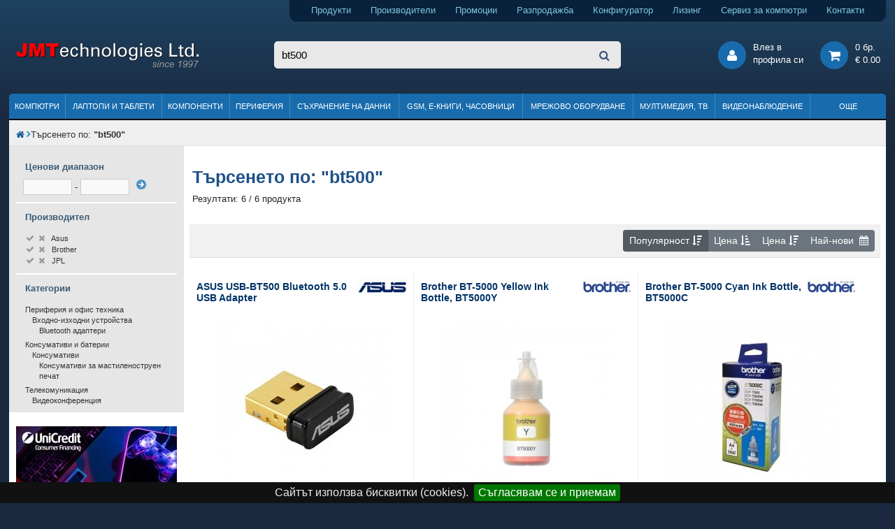

--- FILE ---
content_type: text/html; charset=utf-8
request_url: https://www.jmt.bg/search/bt500
body_size: 9990
content:
<!DOCTYPE HTML>
<html lang="bg">
<head>    

<meta http-equiv="content-type" content="text/html; charset=utf-8" />
<title>bt500| JMT</title>
<meta name="description" content="bt500 - Търсене в JMT.bg. Онлайн магазин за компютри, компоненти, периферия и аксесоари. Атрактивни цени и безплатна доставка." />
<meta name="keywords" content="bt500, магазин, компютри, лаптопи, онлайн, София, цена" />
<meta name="robots" content="index,follow" />
<meta name="googlebot" content="index,follow" />

<meta name="author" content="Dimitar Kamenarov, JMTechnologies Ltd." />



<link rel="preconnect" href="https://cdn.jmt.bg" crossorigin>

<meta property="fb:app_id" content="167586277020140">

<meta name="viewport" content="width=device-width, initial-scale=1">

<link rel="shortcut icon" type="image/x-icon" href="https://www.jmt.bg/jmt-icon-32.png">

<link rel="apple-touch-icon" href="https://cdn.jmt.bg/images/favicons/older-iphone.png"> 
<link rel="apple-touch-icon" sizes="180x180" href="https://cdn.jmt.bg/images/favicons/iphone-6-plus.png">  
<link rel="apple-touch-icon" sizes="152x152" href="https://cdn.jmt.bg/images/favicons/ipad-retina.png">  
<link rel="apple-touch-icon" sizes="167x167" href="https://cdn.jmt.bg/images/favicons/ipad-pro.png">  
<link rel="manifest" href="https://www.jmt.bg/manifest.webmanifest" />

<script>document.cookie='resolution='+Math.max(screen.width,screen.height)+'; path=/';</script>    
        
<link rel="preload" href="https://cdn.jmt.bg/css/all-desktop.min.css?v=1756389482" as="style">
<link type="text/css" href="https://cdn.jmt.bg/css/all-desktop.min.css?v=1756389482" rel="stylesheet" />

<script>

    var base_url = 'https://www.jmt.bg/',
        cdn_path = 'https://cdn.jmt.bg/',
        css_defer = null;

</script>


<script src="https://cdn.jmt.bg/js/scripts.min.js?v=1767284824" async ></script>



<style>
    .badge-promotion {background-color: #EF4444;
color: #fff;
font-weight: bold;} .badge-top-product {background-color: #1bb05e;
color: #fff;
font-weight: bold;} .badge-gift {background-color: #FF6602;
color: #fff;
font-weight: bold;} .badge-limited-quantity {background-color: #FF6D56;
color: #fff;
font-weight: bold;} .badge-awaiting {background-color: #0082d0;
color: #fff;
font-weight: bold;} .badge-new-product {background-color: #6460AA;
color: #fff;
font-weight: bold;} .badge-bonus {background-color: #E91E63;
color: #fff;
font-weight: bold;} .badge-promo_paket {background-color: #f55aac;
color: #fff;
font-weight: bold;} .badge-on_request {background-color: coral;
color: #fff;
font-weight: bold;} .badge-renovated {background-color: #468990;
color: #fff;
font-weight: bold;} </style>


<link href=’https://www.google-analytics.com’ rel=’preconnect’ crossorigin>

<!-- Facebook Pixel Code -->
<script>
!function(f,b,e,v,n,t,s){if(f.fbq)return;n=f.fbq=function(){n.callMethod?
n.callMethod.apply(n,arguments):n.queue.push(arguments)};if(!f._fbq)f._fbq=n;
n.push=n;n.loaded=!0;n.version='2.0';n.queue=[];t=b.createElement(e);t.async=!0;
t.src=v;s=b.getElementsByTagName(e)[0];s.parentNode.insertBefore(t,s)}(window,
document,'script','https://connect.facebook.net/en_US/fbevents.js');
fbq('init', '254410271683562'); // Insert your pixel ID here.
fbq('track', 'PageView');
</script>
<noscript><img height="1" width="1" style="display:none"
src="https://www.facebook.com/tr?id=254410271683562&ev=PageView&noscript=1"
/></noscript>
<!-- DO NOT MODIFY -->
<!-- End Facebook Pixel Code -->


<!-- Google Tag Manager -->
<script>(function(w,d,s,l,i){w[l]=w[l]||[];w[l].push({'gtm.start':
new Date().getTime(),event:'gtm.js'});var f=d.getElementsByTagName(s)[0],
j=d.createElement(s),dl=l!='dataLayer'?'&l='+l:'';j.async=true;j.src=
'https://www.googletagmanager.com/gtm.js?id='+i+dl;f.parentNode.insertBefore(j,f);
})(window,document,'script','dataLayer','GTM-PM6RBL9X');</script>
<!-- End Google Tag Manager -->


<!-- Google Analytics --> 
<script>
  (function(i,s,o,g,r,a,m){i['GoogleAnalyticsObject']=r;i[r]=i[r]||function(){
  (i[r].q=i[r].q||[]).push(arguments)},i[r].l=1*new Date();a=s.createElement(o),
  m=s.getElementsByTagName(o)[0];a.async=1;a.src=g;m.parentNode.insertBefore(a,m)
  })(window,document,'script','https://www.google-analytics.com/analytics.js','ga');

  ga('create', 'UA-4687334-23', 'auto');
  ga('send', 'pageview');

</script>     


<!-- Global site tag (gtag.js) - AdWords: 1069654090 -->
<script async src="https://www.googletagmanager.com/gtag/js?id=AW-1069654090"></script>
<script>
  window.dataLayer = window.dataLayer || [];
  function gtag(){dataLayer.push(arguments);}
  gtag('js', new Date());

  gtag('config', 'AW-1069654090');
</script>




</head>

<body class="regular-template mode-desktop internal-page search-page products-grid-page ">   
        
<!-- Google Tag Manager (noscript) -->
<noscript><iframe src="https://www.googletagmanager.com/ns.html?id=GTM-PM6RBL9X"
height="0" width="0" style="display:none;visibility:hidden"></iframe></noscript>
<!-- End Google Tag Manager (noscript) -->

    
        
    
    <div id="page">

        <header>   
          
    <div class="wrapper">
        
        <div class="text-right">
            <div class="header-top-toolbar">                
                <a class="products pr-4" href="https://www.jmt.bg/products" title="Компютри, лаптопи, компоненти, периферия и други продукти">Продукти</a> 
                <a class="products pr-4" href="https://www.jmt.bg/brands" title="Производители на компютърна техника">Производители</a> 
                <a class="promotion pr-4" href="https://www.jmt.bg/promotion" title="Промоции на компютърна и офис техника">Промоции</a> 
                <a class="sale pr-4" href="https://www.jmt.bg/sale" title="Разпродажба на компютърни компоненти, офис техника и аксесоари">Разпродажба</a>                                                 
                <a class="configurator pr-4" href="https://www.jmt.bg/configurator" title="Конфигуратор за компютърни системи">Конфигуратор</a> 
                <a class="leasing pr-4" href="https://www.jmt.bg/leasing" title="Продажби на лизинг на компютърна и офис техника">Лизинг</a>
                <a class="services pr-4" href="https://www.jmt.bg/service" title="Сервиз за компютри и лаптопи">Сервиз за компютри</a> 
                <a class="contacts" href="https://www.jmt.bg/contacts" title="Данни за контакт с нас">Контакти</a>                
            </div>  
        </div>
    </div>
        
    <div>
        <div class="wrapper">
            <div class="row no-gutters pt-4 pb-4 pl-2 pr-2 mb-1 mt-1">
                <div class="col-3">
                    <a class="header-logo" href="https://www.jmt.bg/" title="Онлайн магазин за компютри, лаптопи, компоненти и офис техника">
                        <img src="https://cdn.jmt.bg/images/logo-jmt-large.svg" width="265" height="40" alt="Онлайн магазин за компютри, лаптопи, компоненти и офис техника" />
                    </a>                
                </div>
                <div class="col-6 text-center">
                    <form class="header-search" name="main-search-form" action="https://www.jmt.bg/search/">
<!--                        <span class="btn-advanced-search">Във всички категории</span>                        -->
                        <input type="search" name="search" class="search-input round-border5" placeholder="Търсене..." value="bt500" />
                    
                        <div class="advanced-search">
                            <input type="checkbox" name="search_description" id="search_description" /> 
                            <label for="search_description">Търси и в описанията<br />на продуктите</label>
                        </div>                    

                        <button type="submit"><i class="fa fa-search"></i></button>                    
                    </form>
                    
                    
                    
                </div>
                <div class="col-3 text-right">

                    <div class="header-btn-group popup-hover-trigger popup-click-trigger" data-popup="login-popup">
                        <div class="header-round-button"><i class="fa fa-user"></i></div>
                        <div class="btn-text d-sm-none d-xl-inline-block">Влез в<br />профила си</div>
    <div id="login-popup" class="popup padding20">
        <form name="login-form" id="popup-login-form" method="post">
            <div class="form-group">
                <label for="login-form-email">E-mail:</label>
                <input type="text" name="email" id="login-form-email" class="form-control form-control-sm border-primary" data-msg-required="Моля, въвдете валиден имейл адрес!" required aria-required="true">
            </div>            
            <div class="form-group">
                <label for="login-form-email">Парола:</label>
                <input type="password" name="pass" id="login-form-pass" class="form-control form-control-sm border-primary" data-msg-required="Моля, въвдете паролата си" required aria-required="true">
            </div>              

            <div class="form-group">
                <label for="login-form-remember">Запомни ме:<br /><span class="comment"><small>(за 60 дни)</small></span></label>                                
                <input type="checkbox" id="login-form-remember" name="remember" checked class="align-top ml-2 mt-1" />
            </div>

            <p class="error-message"></p>

            <button type="submit" class="button button_small button_lblue mt-1" id="popup-login-submit-btn" aria-label="вход">Вход</button>

        </form>

        <div class="separator-h"></div>

           
        <a href="https://www.jmt.bg/user/register" title="Регистрация">Регистрация</a><br />
        <a href="https://www.jmt.bg/user/lostpassword" title="Забравена парола">Забравена парола</a>

    </div>
                    
                    </div>                

                    <a class="header-btn-group" href="https://www.jmt.bg/cart" title="Моята количка">
                       <div class="header-round-button"><i class="fa fa-shopping-cart"></i></div>
                       <div class="btn-text cart"><div class="details">
    0 бр. <br />
    € 0.00 
</div>            </div>
                    </a>               
                </div>            
            </div>
        </div>
    </div>
              
    <div class="wrapper">
        
                
              
<ul class="header-menu not-loaded">
    
    <li>
                    <a href="https://www.jmt.bg/kompyutri.html">Компютри</a>
                
            </li>
                        
    
    <li>
                    <a href="https://www.jmt.bg/laptopi-i-tableti.html">Лаптопи и таблети</a>
                
            </li>
                        
    
    <li>
                    <a href="https://www.jmt.bg/kompyuturni-komponenti.html">Компоненти</a>
                
            </li>
                        
    
    <li>
                    <a href="https://www.jmt.bg/periferiya-i-ofis-tehnika.html">Периферия</a>
                
            </li>
                        
    
    <li>
                    <a href="https://www.jmt.bg/suhranenie-na-danni.html">Съхранение на данни</a>
                
            </li>
                        
    
    <li>
                    <a href="https://www.jmt.bg/mobilni-tehnologii-gps.html">GSM, Е-книги, часовници</a>
                
            </li>
                        
    
    <li>
                    <a href="https://www.jmt.bg/mrezhovo-oborudvane.html">Мрежово оборудване</a>
                
            </li>
                        
    
    <li>
                    <a href="https://www.jmt.bg/multimediya-foto.html">Мултимедия, ТВ</a>
                
            </li>
                        
    
    <li>
                    <a href="https://www.jmt.bg/videonablyudenie-i-ohrana.html">Видеонаблюдение</a>
                
            </li>
                        
    
    <li>
                    <span>Още</span>
                
            </li>
                        
   
</ul>               
               
    </div>    
</header>
        <div class="wrapper">        
            
        <img src="https://www.jmt.bg/resources/jmt-logo-white-bg-min.jpg" alt="JMTechnologies" id="print-header-logo" />
            <div id="print-header-logo"></div>

                            <div class="page-top-bar">
                    <div class="breadcrumbs" ><ul itemtype="http://schema.org/BreadcrumbList" itemscope=""><li  itemtype="http://schema.org/ListItem" itemprop="itemListElement" itemscope><a class="home" title="Начална страница на онлайн магазина" href="https://www.jmt.bg/" itemprop="item"><span class="hidden" itemprop="name">home</span><span class="fa fa-home"></span></a><meta content="1" itemprop="position"></li>    
<li><span class="fa fa-angle-right"></span></li><li>Търсенето по: <strong>&quot;bt500&quot;</strong></li></ul></div>                </div>                     
                         

            <div id="page-panel"  class="sb-container sb-container-left-sidebar page-panel">
    <div class="sb-container-inner">

        <aside class="sb-container-sidebar" id="page-panel-left-sidebar">
            <div id="search_facets" class="sidebar-widget">

    <div id="filters_section">        

        
            
        
        <div id="price-filter">

            <div class="filter-facet gray-bg-filter gray-bg-filter-no-border">

                <div class="filter-facet-title">
                    Ценови диапазон
                </div>

                <form name="price_filter_form" id="price_filter_form" class="trigger-reload">

                    <input type="text" name="price_min_filter" id="price_min_filter" class="allow-float"  /> 
                    - 
                    <input type="text" name="price_max_filter" id="price_max_filter" class="allow-float"  />
                    <input id="price-filter-go" type="submit" value="" class="submit-btn" aria-label="филтрирай" /> 

                </form>

            </div>

        </div>


        

            <div id="brands_facet">      

                <div class="filter-facet gray-bg-filter">

                    <div class="filter-facet-title">
                        Производител
                    </div>

                    <div class="filter-facet-inner nano200">

                        <div class="nano-content">

                            <div class="facet brands_facet">

                                
                                                        

                                        <div class="facet_parameter" id="facet_brand_id_2">
                                            <a href="#" id="brand_filter_2" class="dual_cb_filter" title="Asus"  data-slug="asus">
                                                <span class="on fa fa-check"></span>
                                                <span class="off fa fa-times"></span>                                                  
                                                <span class="name">Asus</span> 
                                            </a>


                                        </div>


                                                        

                                        <div class="facet_parameter" id="facet_brand_id_62">
                                            <a href="#" id="brand_filter_62" class="dual_cb_filter" title="Brother"  data-slug="brother">
                                                <span class="on fa fa-check"></span>
                                                <span class="off fa fa-times"></span>                                                  
                                                <span class="name">Brother</span> 
                                            </a>


                                        </div>


                                                        

                                        <div class="facet_parameter" id="facet_brand_id_768">
                                            <a href="#" id="brand_filter_768" class="dual_cb_filter" title="JPL"  data-slug="jpl">
                                                <span class="on fa fa-check"></span>
                                                <span class="off fa fa-times"></span>                                                  
                                                <span class="name">JPL</span> 
                                            </a>


                                        </div>


                                                                
                                

                            </div>

                        </div>

                    </div>
                </div>

            </div>

            

    </div> <!-- #filters_section -->     

        

        <div id="categories_facet">      

            <div class="filter-facet gray-bg-filter">

                <div class="filter-facet-title">
                    Категории
                </div>

                <div class="filter-facet-inner nano nano300">

                    <div class="nano-content">

                        <div class="facet">


                                                    

                                <div class="facet_parameter depth1" id="facet_category_id_225_1">

                                    <a rel="nofollow" href="https://www.jmt.bg/periferiya-i-ofis-tehnika.html" title="Периферия и офис техника">
                                                                                Периферия и офис техника                                                                                                                    </a>


                                </div>


                                                    

                                <div class="facet_parameter depth2" id="facet_category_id_362_2">

                                    <a rel="nofollow" href="https://www.jmt.bg/vhodno-izhodni-ustrojstva.html" title="Входно-изходни устройства">
                                                                                Входно-изходни устройства                                                                                                                    </a>


                                </div>


                                                    

                                <div class="facet_parameter depth3" id="facet_category_id_354_3">

                                    <a rel="nofollow" href="https://www.jmt.bg/bluetooth-adapteri.html" title="Bluetooth адаптери">
                                                                                Bluetooth адаптери                                                                                                                    </a>


                                </div>


                                                    

                                <div class="facet_parameter depth1" id="facet_category_id_233_1">

                                    <a rel="nofollow" href="https://www.jmt.bg/konsumativi-i-baterii.html" title="Консумативи и батерии">
                                                                                Консумативи и батерии                                                                                                                    </a>


                                </div>


                                                    

                                <div class="facet_parameter depth2" id="facet_category_id_22_2">

                                    <a rel="nofollow" href="https://www.jmt.bg/konsumativi.html" title="Консумативи">
                                                                                Консумативи                                                                                                                    </a>


                                </div>


                                                    

                                <div class="facet_parameter depth3" id="facet_category_id_391_3">

                                    <a rel="nofollow" href="https://www.jmt.bg/konsumativi-za-mastilenostruen-pechat.html" title="Консумативи за мастиленоструен печат">
                                                                                Консумативи за мастиленоструен печат                                                                                                                    </a>


                                </div>


                                                    

                                <div class="facet_parameter depth1" id="facet_category_id_20_1">

                                    <a rel="nofollow" href="https://www.jmt.bg/telekomunikaciya.html" title="Телекомуникация">
                                                                                Телекомуникация                                                                                                                    </a>


                                </div>


                                                    

                                <div class="facet_parameter depth2" id="facet_category_id_293_2">

                                    <a rel="nofollow" href="https://www.jmt.bg/videokonferenciya.html" title="Видеоконференция">
                                                                                Видеоконференция                                                                                                                    </a>


                                </div>


                            
                        </div>

                    </div>

                </div>
            </div>

        </div>

    
    
         

</div>

 
                        <div id="adv-position-7" class="adv_position sidebar-widget">    
    
    
                           
                            <div class="position_7_item">

                                <a href="https://www.jmt.bg/leasing"><img src="https://cdn.jmt.bg/images/banners/kupi-na-lizing_230х300.jpg" width="230" height="300" alt="Лизинг на компютърна техника" /></a>
                            </div>
           
    
        
                        </div>


        </aside>

        <div id="page-panel-content" class="sb-container-body">
            <div class="p-2">                            

    <div id="article-header" class="pl-1">
        <input type="hidden" name="search-phraze" id="search-phrase" value="bt500" />
        <h1 class="page-title">Търсенето по: <strong>&quot;bt500&quot;</strong></h1>
        <p class="search-results">Резултати: 6 / 6 продукта</p>                         
    </div>                            

    <div id="page-content-products">

        <div class="productstable productstable-boxes">                                    
            
            <div class="bg-f1f1f1 p-2 mb-3 border-bottom-light d-flex">
                <div class="ml-auto">
                <div class="btn-group btn-group-sm toolbar-sort d-none d-lg-flex" role="group" aria-label="Сортиране">
    <div class="btn btn-secondary sorter active" data-value="0">Популярност <span class="fa fa-sort-amount-desc"></span></div>
    <div class="btn btn-secondary sorter " data-value="1">Цена <span class="fa fa-sort-amount-asc"></span></div>
    <div class="btn btn-secondary sorter " data-value="2">Цена <span class="fa fa-sort-amount-desc"></span></div>
    <div class="btn btn-secondary sorter " data-value="3">Най-нови <span class="fa fa-calendar ml-1"></span></div>
</div>

<div class="input-group input-group-sm d-lg-none">
  <div class="input-group-prepend">
      <label class="input-group-text" for="sort-dd"><i class="fa fa-sort-alpha-asc"></i></label>
  </div>
  <select class="custom-select form-control-sm" id="sort-dd">
    <option selected value="0">Популярност</option>
    <option  value="1">Цена (възх. ред)</option>
    <option  value="2">Цена (низх. ред)</option>
    <option  value="3">Най-нови</option>
  </select>
</div>       
                    </div>
            </div>            
            
            <div id="header-pagintion">
                            </div>               

            <div id="productstable-content">
                
    <ul class="productslist is_grid">

                    
                                

            <li class="productslist-product extended-image" data-ei-src="https://cdn.jmt.bg/images/products/54000/250/207950/asus-usb-bt500-bluetooth-5-0-usb-adapter.jpg" data-ei-alt="Bluetooth адаптери &gt; Asus USB-BT500 90IG05J0-MO0R00">
                
                
                
                <div class="padding10">
                    <div class="productslist-product-inner" data-pid="53951">

                         
                        
                        
                        <a href="https://www.jmt.bg/asus-usb-bt500-90ig05j0-mo0r00-pid53951" title="ASUS USB-BT500 Bluetooth 5.0 USB Adapter">
                            <div class="product-title-container">                    
                                                                    <div class="logo"><img src="https://cdn.jmt.bg/images/brands/2/Asus.gif" alt="Bluetooth адаптери Asus" /></div> 
                                                           
                                <div class="product-title">ASUS USB-BT500 Bluetooth 5.0 USB Adapter</div>                  
                            </div>

                            <div class="thumb">
                                <img src="https://cdn.jmt.bg/images/loader250.gif" data-src="https://cdn.jmt.bg/images/products/54000/250/207949/asus-usb-bt500-bluetooth-5-0-usb-adapter.jpg" alt="Bluetooth адаптери &gt; Asus USB-BT500 90IG05J0-MO0R00" width="250" height="250" class="thumb blazy" />                                            
                                                                   
                            </div>
                        </a>



                  

             
                        

         
                        
                                       
                        
                        <div class="row price-and-buy">
                            <div class="col text-left">
                            <div class="prices">
    <div class="current-price">
        <div class="coolprice text-nowrap" >€ 12.<span class="sub" >96</span> <span class="currency" ></span></div>
 / <div class="coolprice text-nowrap" >25.<span class="sub" >35</span> <span class="currency" > лв.</span></div>
    </div>
                        
</div>          
                            </div>

                            <div class="col-auto text-right">
                                <div class="product-actions text-right">                                                                                                                                              

                                                                            <div class="button button_small button_lblue btn-buy-now" id="buy_53951_12.96">купи</div>
                                                                           

                                </div>        
                            </div>

                        </div>
                    </div>
                </div>

            </li>

                    
        
            <li class="productslist-product">
                
                
                
                <div class="padding10">
                    <div class="productslist-product-inner" data-pid="16972">

                         
                        
                        
                        <a href="https://www.jmt.bg/brother-bt-5000-bt5000y-pid16972" title="Brother BT-5000 Yellow Ink Bottle, BT5000Y">
                            <div class="product-title-container">                    
                                                                    <div class="logo"><img src="https://cdn.jmt.bg/images/brands/62/Brother.gif" alt="Консумативи за мастиленоструен печат Brother" /></div> 
                                                           
                                <div class="product-title">Brother BT-5000 Yellow Ink Bottle, BT5000Y</div>                  
                            </div>

                            <div class="thumb">
                                <img src="https://cdn.jmt.bg/images/loader250.gif" data-src="https://cdn.jmt.bg/images/products/17000/250/55610/brother-bt-5000-yellow-ink-bottle-bt5000y.jpg" alt="Консумативи за мастиленоструен печат &gt; Brother BT-5000 BT5000Y" width="250" height="250" class="thumb blazy" />                                            
                                                                   
                            </div>
                        </a>



                  

             
                        

         
                        
                                       
                        
                        <div class="row price-and-buy">
                            <div class="col text-left">
                            <div class="prices">
    <div class="current-price">
        <div class="coolprice text-nowrap" >€ 7.<span class="sub" >91</span> <span class="currency" ></span></div>
 / <div class="coolprice text-nowrap" >15.<span class="sub" >47</span> <span class="currency" > лв.</span></div>
    </div>
                        
</div>          
                            </div>

                            <div class="col-auto text-right">
                                <div class="product-actions text-right">                                                                                                                                              

                                                                            <div class="button button_small button_lblue btn-buy-now" id="buy_16972_7.91">купи</div>
                                                                           

                                </div>        
                            </div>

                        </div>
                    </div>
                </div>

            </li>

                    
        
            <li class="productslist-product">
                
                
                
                <div class="padding10">
                    <div class="productslist-product-inner" data-pid="17242">

                         
                        
                        
                        <a href="https://www.jmt.bg/brother-bt-5000-bt5000c-pid17242" title="Brother BT-5000 Cyan Ink Bottle, BT5000C">
                            <div class="product-title-container">                    
                                                                    <div class="logo"><img src="https://cdn.jmt.bg/images/brands/62/Brother.gif" alt="Консумативи за мастиленоструен печат Brother" /></div> 
                                                           
                                <div class="product-title">Brother BT-5000 Cyan Ink Bottle, BT5000C</div>                  
                            </div>

                            <div class="thumb">
                                <img src="https://cdn.jmt.bg/images/loader250.gif" data-src="https://cdn.jmt.bg/images/products/18000/250/56077/brother-bt-5000-cyan-ink-bottle-bt5000c.jpg" alt="Консумативи за мастиленоструен печат &gt; Brother BT-5000 BT5000C" width="250" height="250" class="thumb blazy" />                                            
                                                                   
                            </div>
                        </a>



                  

             
                        

         
                        
                                       
                        
                        <div class="row price-and-buy">
                            <div class="col text-left">
                            <div class="prices">
    <div class="current-price">
        <div class="coolprice text-nowrap" >€ 7.<span class="sub" >91</span> <span class="currency" ></span></div>
 / <div class="coolprice text-nowrap" >15.<span class="sub" >47</span> <span class="currency" > лв.</span></div>
    </div>
                        
</div>          
                            </div>

                            <div class="col-auto text-right">
                                <div class="product-actions text-right">                                                                                                                                              

                                                                            <div class="button button_small button_lblue btn-buy-now" id="buy_17242_7.91">купи</div>
                                                                           

                                </div>        
                            </div>

                        </div>
                    </div>
                </div>

            </li>

                    
                                

            <li class="productslist-product extended-image" data-ei-src="https://cdn.jmt.bg/images/products/84000/250/345348/brother-bt5000-ink-bottle-value-pack-1x-c-m-y.jpg" data-ei-alt="Консумативи за мастиленоструен печат &gt; Brother">
                
                
                
                <div class="padding10">
                    <div class="productslist-product-inner" data-pid="83364">

                         
                        
                        
                        <a href="https://www.jmt.bg/brother-bt5000-ink-bottle-value-pack-1x-c-m-y-pid83364" title="BROTHER BT5000 Ink Bottle Value Pack 1x C/M/Y">
                            <div class="product-title-container">                    
                                                                    <div class="logo"><img src="https://cdn.jmt.bg/images/brands/62/Brother.gif" alt="Консумативи за мастиленоструен печат Brother" /></div> 
                                                           
                                <div class="product-title">BROTHER BT5000 Ink Bottle Value Pack 1x C/M/Y</div>                  
                            </div>

                            <div class="thumb">
                                <img src="https://cdn.jmt.bg/images/loader250.gif" data-src="https://cdn.jmt.bg/images/products/84000/250/345347/brother-bt5000-ink-bottle-value-pack-1x-c-m-y.jpg" alt="Консумативи за мастиленоструен печат &gt; Brother" width="250" height="250" class="thumb blazy" />                                            
                                                                   
                            </div>
                        </a>



                  

             
                        

         
                        
                                       
                        
                        <div class="row price-and-buy">
                            <div class="col text-left">
                            <div class="prices">
    <div class="current-price">
        <div class="coolprice text-nowrap" >€ 19.<span class="sub" >07</span> <span class="currency" ></span></div>
 / <div class="coolprice text-nowrap" >37.<span class="sub" >30</span> <span class="currency" > лв.</span></div>
    </div>
                        
</div>          
                            </div>

                            <div class="col-auto text-right">
                                <div class="product-actions text-right">                                                                                                                                              

                                                                            <div class="button button_small button_lblue btn-buy-now" id="buy_83364_19.07">купи</div>
                                                                           

                                </div>        
                            </div>

                        </div>
                    </div>
                </div>

            </li>

                    
        
            <li class="productslist-product">
                
                
                
                <div class="padding10">
                    <div class="productslist-product-inner" data-pid="17615">

                         
                        
                        
                        <a href="https://www.jmt.bg/brother-bt-5000-bt5000m-pid17615" title="Brother BT-5000 Magenta Ink Bottle, BT5000M">
                            <div class="product-title-container">                    
                                                                    <div class="logo"><img src="https://cdn.jmt.bg/images/brands/62/Brother.gif" alt="Консумативи за мастиленоструен печат Brother" /></div> 
                                                           
                                <div class="product-title">Brother BT-5000 Magenta Ink Bottle, BT5000M</div>                  
                            </div>

                            <div class="thumb">
                                <img src="https://cdn.jmt.bg/images/loader250.gif" data-src="https://cdn.jmt.bg/images/products/18000/250/56743/brother-bt-5000-magenta-ink-bottle-bt5000m.jpg" alt="Консумативи за мастиленоструен печат &gt; Brother BT-5000 BT5000M" width="250" height="250" class="thumb blazy" />                                            
                                                                   
                            </div>
                        </a>



                  

             
                        

         
                        
                                       
                        
                        <div class="row price-and-buy">
                            <div class="col text-left">
                            <div class="prices">
    <div class="current-price">
        <div class="coolprice text-nowrap" >€ 7.<span class="sub" >91</span> <span class="currency" ></span></div>
 / <div class="coolprice text-nowrap" >15.<span class="sub" >47</span> <span class="currency" > лв.</span></div>
    </div>
                        
</div>          
                            </div>

                            <div class="col-auto text-right">
                                <div class="product-actions text-right">                                                                                                                                              

                                                                            <div class="button button_small button_lblue btn-buy-now" id="buy_17615_7.91">купи</div>
                                                                           

                                </div>        
                            </div>

                        </div>
                    </div>
                </div>

            </li>

                    
                                

            <li class="productslist-product extended-image" data-ei-src="https://cdn.jmt.bg/images/products/84000/250/346846/jpl-element-bt500d-bt-stereo-slushalki-bluetooth-bt-220-dongul-tumnosin.jpg" data-ei-alt="Видеоконференция &gt; JPL Element 575-342-001">
                
                
                
                <div class="padding10">
                    <div class="productslist-product-inner" data-pid="83707">

                         
                        
                        
                        <a href="https://www.jmt.bg/jpl-element-575-342-001-pid83707" title="JPL Element-BT500D BT стерео слушалки, Bluetooth, BT-220 донгъл, тъмносин">
                            <div class="product-title-container">                    
                                                           
                                <div class="product-title">JPL Element-BT500D BT стерео слушалки, Bluetooth, BT-220 донгъл, тъмносин</div>                  
                            </div>

                            <div class="thumb">
                                <img src="https://cdn.jmt.bg/images/loader250.gif" data-src="https://cdn.jmt.bg/images/products/84000/250/346847/jpl-element-bt500d-bt-stereo-slushalki-bluetooth-bt-220-dongul-tumnosin.jpg" alt="Видеоконференция &gt; JPL Element 575-342-001" width="250" height="250" class="thumb blazy" />                                            
                                                                   
                            </div>
                        </a>



                  

             
                        

         
                        
                                       
                        
                        <div class="row price-and-buy">
                            <div class="col text-left">
                            <div class="prices">
    <div class="current-price">
        <div class="coolprice text-nowrap" >€ 127.<span class="sub" >94</span> <span class="currency" ></span></div>
 / <div class="coolprice text-nowrap" >250.<span class="sub" >23</span> <span class="currency" > лв.</span></div>
    </div>
                        
</div>          
                            </div>

                            <div class="col-auto text-right">
                                <div class="product-actions text-right">                                                                                                                                              

                                                                            <div class="button button_small button_lblue btn-buy-now" id="buy_83707_127.94">купи</div>
                                                                           

                                </div>        
                            </div>

                        </div>
                    </div>
                </div>

            </li>

            

    </ul>        
    
        
            </div>

        </div>                                

    </div>

    <footer id="article-footer">

        <div id="footer-pagintion">
                    </div>                  

    </footer>            

</div>        </div>

    </div>

    <div id="loading-mask"></div>

</div>                 
            
            
<div class="pre-footer padding20">
    <ul>
        <li class="title"><a href="https://www.jmt.bg/kompyutri.html">Компютри</a></li>
        <li><a href="https://www.jmt.bg/nastolni-kompyutri-jmt.html">Настолни компютри JMT</a></li>
        <li><a href="https://www.jmt.bg/kompyutri-za-rabota.html">Компютри за работа</a></li>
        <li><a href="https://www.jmt.bg/kompyutri-za-doma.html">Компютри за дома</a></li>
        <li><a href="https://www.jmt.bg/kompyutri-za-igri.html">Компютри за игри</a></li>                
        <li><a href="https://www.jmt.bg/nastolni-kompyutri-asus.html">Настолни компютри Asus</a></li>
        <li><a href="https://www.jmt.bg/nastolni-kompyutri-dell.html">Настолни компютри Dell</a></li>
    </ul>    
    
    <ul>
        <li class="title"><a href="https://www.jmt.bg/kompyuturni-komponenti.html">Компютърни компоненти</a></li>
        <li><a href="https://www.jmt.bg/dunni-platki.html">Дънни платки</a></li>      
        <li><a href="https://www.jmt.bg/procesori.html">Процесори</a></li>      
        <li><a href="https://www.jmt.bg/ohlazhdane-za-kompyutri.html">Охлаждане за компютри</a></li>          
        <li><a href="https://www.jmt.bg/ram-pamet.html">RAM памет</a></li>            
        <li><a href="https://www.jmt.bg/ssd.html">SSD (Solid State Drive)</a></li>          
        <li><a href="https://www.jmt.bg/tvurdi-diskove-sata-2-5.html">Твърди дискове SATA 2.5&quot;</a></li>      
        <li><a href="https://www.jmt.bg/tvurdi-diskove-sata-3-5.html">Твърди дискове SATA 3.5&quot;</a></li>         
        <li><a href="https://www.jmt.bg/video-karti.html">Видео карти</a></li>        
        <li><a href="https://www.jmt.bg/kompyuturni-kutii.html">Компютърни кутии</a></li>                 
        <li><a href="https://www.jmt.bg/zahranvashi-blokove.html">Захранващи блокове</a></li>
    </ul>
    
    <ul>
        <li class="title"><a href="https://www.jmt.bg/monitori.html">Монитори</a></li>
        <li><a href="https://www.jmt.bg/monitori/acer.html">Монитори Acer</a></li>      
        <li><a href="https://www.jmt.bg/monitori/aoc.html">Монитори AOC</a></li>      
        <li><a href="https://www.jmt.bg/monitori/asus.html">Монитори Asus</a></li>      
        <li><a href="https://www.jmt.bg/monitori/dell.html">Монитори Dell</a></li>      
        <li><a href="https://www.jmt.bg/monitori/hp.html">Монитори HP</a></li>      
        <li><a href="https://www.jmt.bg/monitori/lenovo.html">Монитори Lenovo</a></li> 
        <li><a href="https://www.jmt.bg/monitori/lg.html">Монитори LG</a></li> 
        <li><a href="https://www.jmt.bg/monitori/philips.html">Монитори Philips</a></li> 
        <li><a href="https://www.jmt.bg/monitori/samsung.html">Монитори Samsung</a></li> 
        <li><a href="https://www.jmt.bg/monitori/viewsonic.html">Монитори ViewSonic</a></li> 
    </ul>    
    
    <ul>
        <li class="title"><a href="https://www.jmt.bg/laptopi.html">Лаптопи</a></li>
        <li><a href="https://www.jmt.bg/laptopi/asus.html">Лаптопи Asus</a></li>   
        <li><a href="https://www.jmt.bg/laptopi/dell.html">Лаптопи Dell</a></li>   
        <li><a href="https://www.jmt.bg/laptopi/hp.html">Лаптопи HP</a></li>   
        <li><a href="https://www.jmt.bg/laptopi/lenovo.html">Лаптопи Lenovo</a></li>  
        <li>&nbsp;</li>
        <li><a href="https://www.jmt.bg/laptopi-s-intel-celeron.html">Лаптопи с Intel Celeron</a></li>   
        <li><a href="https://www.jmt.bg/laptopi-s-intel-pentium.html">Лаптопи с Intel Pentium</a></li>   
        <li><a href="https://www.jmt.bg/laptopi-s-intel-core-i3.html">Лаптопи с Intel Core i3</a></li>   
        <li><a href="https://www.jmt.bg/laptopi-s-intel-core-i5.html">Лаптопи с Intel Core i5</a></li>   
        <li><a href="https://www.jmt.bg/laptopi-s-intel-core-i7.html">Лаптопи с Intel Core i7</a></li>   
    </ul>
    
    <ul>
        <li class="title"><a href="https://www.jmt.bg/kompyuturna-periferiya.html">Периферия</a></li>
        <li><a href="https://www.jmt.bg/lazerni-i-led-printeri.html">Лазерни и LED принтери</a></li>  
        <li><a href="https://www.jmt.bg/mastilenostrujni-printeri.html">Мастиленоструйни принтери</a></li>  
        <li><a href="https://www.jmt.bg/etiketni-printeri.html">Етикетни принтери</a></li>  
        <li><a href="https://www.jmt.bg/ploteri.html">Плотери</a></li>          
        <li><a href="https://www.jmt.bg/printeri-za-sublimatsiya-i-personalizatsiya.html">Принтери за сублимация и персонализация</a></li>
        <li><a href="https://www.jmt.bg/prenosimi-printeri.html">Преносими принтери</a></li>   
        
        <li>&nbsp;</li>
        <li><a href="https://www.jmt.bg/skeneri.html">Скенери</a></li>
        <li><a href="https://www.jmt.bg/barkod-skeneri.html">Баркод скенери</a></li>
    </ul>
    
    <div class="clearfix"></div>            
</div>  
            <footer id="site-footer">     

    <div class="footer-subscribe p-4">
        <form name="subscribe-form" id="subscribe-form" class='text-center'>
            <label for="subscribe-email" class="font-weight-bold mr-3 mb-2 mb-lg-0">Специални оферти!</label>
            <input type="email" id="subscribe-email" placeholder="Email адрес" class="mr-1 mb-2 mb-lg-0" />
            <button class="lblue styled">Абонирай се</button>                                    
        </form>
    </div>

    <div class="padding20">

        <div class="row no-gutters">
            <div class="col-lg-3 col-sm-6 mb-3">
                <p class="title">За нас</p>
                <p><a href="https://www.jmt.bg/contacts">Контакти</a></p>
                <p><a href="https://www.jmt.bg/history">История и данни за компанията</a></p>
                <p><a href="http://www.facebook.com/jmt.bg" target="_blank" rel="nofollow noopener noreferrer">Facebook страница</a></p>
                <p><a href="https://www.jmt.bg/blog/" target="_blank" rel="noopener">Блог</a></p>
            </div>
            <div class="col-lg-3 col-sm-6 mb-3">
                <p class="title">Информация за клиентите</p>  
                <p><a href="https://www.jmt.bg/help#howtobuy" onclick="scroll_to($('#_howtobuy'))">Как да купя?</a></p>
                <p><a href="https://www.jmt.bg/help#delivery" onclick="scroll_to($('#_delivery'))">Условия за доставка</a></p>                    
                <p><a href="https://www.jmt.bg/help#payments" onclick="scroll_to($('#_payments'))">Начини за плащане</a></p>
                <p><a href="https://www.jmt.bg/return">Анулиране на поръчки и връщане на стоки</a></p>                    
                <p><a href="https://www.jmt.bg/help#warranty" onclick="scroll_to($('#_warranty'))">Гаранционни условия</a></p>                
                <p><a href="https://www.jmt.bg/regulation_data">Политика за личните данни</a></p>
                <p><a href="https://www.jmt.bg/leasing" title="Продажби на лизинг на компютърна и офис техника">Лизинг</a></p>
                                
                    <p><a href="https://www.jmt.bg/user/lostpassword" title="Забравена парола">Забравена парола</a></p>
                                     
            </div>
            <div class="col-lg-3 col-sm-6 mb-3 mb-sm-0">
                <p class="title">Рубрики и инструменти</p>
                <p><a href="https://www.jmt.bg/products" title="Комоютърна и офис техника по категории">Продукти по категории</a></p>
                <p><a href="https://www.jmt.bg/service" title="Компютърни услуги">Сервиз за компютри</a></p>
                <p><a href="https://www.jmt.bg/sale" title="Разпродажба на компютърни продукти">Разпродажба</a></p>
                <p><a href="https://www.jmt.bg/promotion" title="Промоция на компютърни продукти">Промоция</a></p>
                                                   
                    <p><a href="https://www.jmt.bg/configurator" title="Конфигуратор за компютърни системи">Конфигуратор</a></p>
                                
                <p><a href="https://www.jmt.bg/vaucheri.html" title="Подаръчни ваучери">Подаръчни ваучери</a></p>
            </div>
            <div class="col-lg-3 col-sm-6">
                <p class="title">Намерете ни в социалните мрежи</p>
                <div class="social-links">
                    <a href="https://www.facebook.com/jmt.bg/" target="_blank" rel="noopener noreferrer" class="fa fa-facebook" title="Страница във Facebook"></a>
                    <a href="https://www.jmt.bg/feed" target="_blank" class="fa fa-rss" title="RSS feed" rel="noopener"></a>
                    <a href="https://www.instagram.com/jmtechnologies.ltd/" target="_blank" rel="noopener noreferrer" class="fa fa-instagram" title="Страница в Instagram"></a>
                    <a href="https://www.youtube.com/channel/UCN1O3hNHsL0Pnj4KBgh0_lw" target="_blank" rel="noopener noreferrer" class="fa fa-youtube-play" title="Youtube канал"></a>                    
                </div>

                  
            </div>            
        </div>

    </div>


    <div class="footer-separator mb-4"></div>
    

    <p class="text-center site-footer-prices-info">В сайта използваме "бисквитки" ("cookies"), за да направим онлайн пазаруването максимално удобно и приятно.</p>            

    <p class="text-center site-footer-prices-info">Възможно е снимките на продуктите или друга информация за тях да са неточни или непълни.</p>
    
    <p class="text-center site-footer-prices-info">Промоционалните цени са валидни до съответните срокове, посочени на страница Промоции или до изчерпване на количествата.</p>

    <p class="text-center site-footer-prices-info">Всички посочени цени са в EUR и включват ДДС.</p>


    <div id="site-footer-copyright" class="mt-4 p-2">

        <p class="text-center p-2">
            Copyright &copy; 2002-2026 Jmt.bg.
                            
                Онлайн магазин за лаптопи, десктоп компютри, компютърни компоненти, аксесоари и периферия.
                                 

        </p>

    </div>

                          

</footer>


        </div>              
        
        <div id="scroll-to-top" class="round-border3 lightShadow">Нагоре</div>
        
                 
        
                
        
    </div>
        
              
    
</body>
</html>